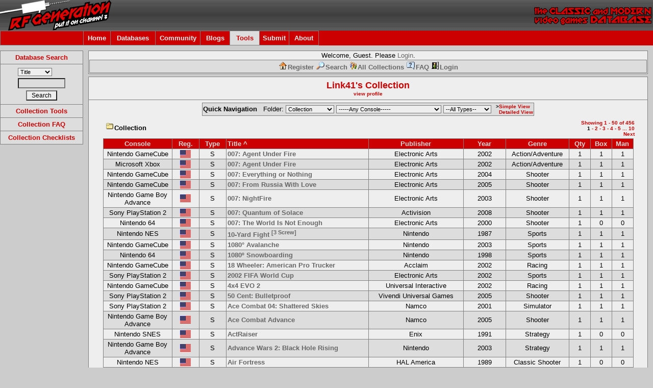

--- FILE ---
content_type: text/html
request_url: http://www.rfgeneration.com/cgi-bin/collection.pl?name=Link41&folder=Collection
body_size: 55975
content:


		<!DOCTYPE html PUBLIC "-//W3C//DTD XHTML 1.0 Transitional//EN" "http:/    /test.w3.org/TR/xhtml1/DTD/xhtml1-transitional.dtd">
		<html xmlns="http://www.w3.org/1999/xhtml">
		<head>
		<meta http-equiv="Content-Type" content="text/html; charset=iso-8859-1" />
		<title>RF Generation: Link41's Collection</title>
		<link rel="stylesheet" type="text/css" href="/forum/Themes/RFGeneration/style.css" />
		
		<script type="text/javascript">
		<!--
		function errorMsg()
		{
		  alert("Netscape 6 or Mozilla is needed to install a sherlock plugin");
		}
		function addEngine(name,ext,cat)
		{
 		 if ((typeof window.sidebar == "object") && (typeof
 		 window.sidebar.addSearchEngine == "function"))
 		 {
  		  //cat="Web";
   		  //cat=prompt("In what category should this engine be installed?","Web")
   		 window.sidebar.addSearchEngine(
    		  "/downloads/plugins/"+name+".src",
      		"/downloads/plugins/"+name+"."+ext,
      		name,
      		cat );
  		}
  		else
  		{
   		 errorMsg();
  		}
		}
		//-->
		</script>

		<script type="text/javascript">
		  var _gaq = _gaq || [];
		  _gaq.push(['_setAccount', 'UA-2565756-1']);
		  _gaq.push(['_trackPageview']);

		  (function() {
			var ga = document.createElement('script'); ga.type = 'text/javascript'; ga.async = true;
			ga.src = ('https:' == document.location.protocol ? 'https://ssl' : 'http://www') + '.google-analytics.com/ga.js';
			var s = document.getElementsByTagName('script')[0]; s.parentNode.insertBefore(ga, s);
		  })();
		</script>

		<script language="JavaScript" type="text/javascript" src="/nav_features.js"></script>
		<script language="JavaScript" type="text/javascript" src="/nav.js"></script>
		<script language="JavaScript" type="text/javascript" src="//ajax.googleapis.com/ajax/libs/jquery/1.9.1/jquery.min.js"></script>
		<script language="JavaScript" type="text/javascript" src="/PHP/js/typeahead.min.js"></script>

		</head>
	<body class="bodybg" onload="onloadFunctions();">
	  <table border="0" cellspacing="0" cellpadding="0" width="100%">
	    <tr> 
	      <td  colspan="4" class="topbg"><a href="/">
	      <img border="0" src="/left.gif" align="left" alt="RF Generation.  The Classic and Modern Video Games Database." height="60" /></a><img border="0" src="/right.gif" align="right" alt="RF Generation.  The Classic and Modern Video Games Database." height="60" />
	       </td>
	    </tr>
	    <tr>
	    <td height="25" colspan="4" class="titlebg" align="left">
	    		<table border="0" cellpadding="1" cellspacing="1" class="bordercolor">
			<tr>
			<td height="25" class="titlebg" width="160"></td>			
			<td height="25" width="50" id="menuoption0" class="titlebg" align="center" onmouseover="toggle_nav_colors('menuoption0')" onmouseout="toggle_nav_colors('menuoption0')">
			<a href="/">Home</a>
			</td>
			<td height="25" width="85" id="menuoption1" class="titlebg" align="center" onmouseover="toggle_nav_colors('menuoption1')" onmouseout="toggle_nav_colors('menuoption1')">
			<a href="/cgi-bin/search.pl" onmouseover="toggle_nav_colors('menuoption1');dropdownmenu(this, event, menu1, '150px')" onmouseout="delayhidemenu()">Databases</a>
			</td>
			<!-- Disabling the Features tab until updated and utilized again -->
			<!--
			<td height="25" width="70" id="menuoption2" class="titlebg" align="center" onmouseover="toggle_nav_colors('menuoption2')" onmouseout="toggle_nav_colors('menuoption2')">
			<a href="/PHP/features.php" onmouseover="toggle_nav_colors('menuoption2');dropdownmenu(this, event, menu2, '150px')" onmouseout="delayhidemenu()">Features</a>
			</td>
			-->
			<td height="25" width="85" id="menuoption3" class="titlebg" align="center" onmouseover="toggle_nav_colors('menuoption3')" onmouseout="toggle_nav_colors('menuoption3')">
			<a href="/forum/index.php" onmouseover="toggle_nav_colors('menuoption3');dropdownmenu(this, event, menu3, '150px')" onmouseout="delayhidemenu()">Community</a>
			</td>
			<td height="25" width="55" id="menuoption99" class="titlebg" align="center" onmouseover="toggle_nav_colors('menuoption99')" onmouseout="toggle_nav_colors('menuoption99')">
				<a href="/blogs/index.php" onmouseover="toggle_nav_colors('menuoption99');dropdownmenu(this, event, menu99, '150px')" onmouseout="delayhidemenu()">Blogs</a>
			</td>
			<td height="25" width="55" id="menuoption4" class="titlebg" align="center" onmouseover="toggle_nav_colors('menuoption4')" onmouseout="toggle_nav_colors('menuoption4')">
				<a href="/cgi-bin/collection.pl" onmouseover="toggle_nav_colors('menuoption4');dropdownmenu(this, event, menu4, '150px')" onmouseout="delayhidemenu()">Tools</a>
			</td>
			<td height="25" width="55" id="menuoption5" class="titlebg" align="center" onmouseover="toggle_nav_colors('menuoption5')" onmouseout="toggle_nav_colors('menuoption5')">
				<a href="/PHP/submitinfo.php" onmouseover="toggle_nav_colors('menuoption5');dropdownmenu(this, event, menu5, '150px')" onmouseout="delayhidemenu()">Submit</a>
			</td>
			<td height="25" width="55" id="menuoption6" class="titlebg" align="center" onmouseover="toggle_nav_colors('menuoption6')" onmouseout="toggle_nav_colors('menuoption6')">
				<a href="/PHP/about.php" onmouseover="toggle_nav_colors('menuoption6');dropdownmenu(this, event, menu6, '150px')" onmouseout="delayhidemenu()">About</a>
			</td>
			</tr>
			</table>
			<script language="javascript">
			initMenuLink('menuoption0');
			initMenuLink('menuoption1');
			<!-- Disabling the Features tab until updated and utilized again -->
			<!--
			initMenuLink('menuoption2');
			-->
			initMenuLink('menuoption3');
			initMenuLink('menuoption4');
			initMenuLink('menuoption5');
			initMenuLink('menuoption6');
			initMenuLink('menuoption99');
			</script>
		</td>
    	</tr>	
	<tr>
		<td width="163" rowspan="2" align="center" valign="top" class="bodybg">
		<table width="100%" cellspacing="0" cellpadding="0">
		<tr><td height="10"></td></tr>
		</table>		
		<table width="100%" cellspacing="1" cellpadding="5" class="bordercolor">		
		<tr>			
			<td id="menuoption8" class="navbg" align="center" onmouseover="toggle_nav_colors('menuoption8')" onmouseout="toggle_nav_colors('menuoption8')">
				<a href="/cgi-bin/search.pl" title="Advanced Search">Database Search</a>
			</td>
		</tr>
  		<tr> 
  			<td align="center" class="windowbg3">
			<script type="text/javascript" language="javascript">
			function formReset(){
			document.forms[0].title.value="";
			document.forms[0].consolename.value="";
			document.forms[0].genrename.value="";
			document.forms[0].year.value="";
			document.forms[0].company.value="";
			document.forms[0].ID.value="";
			}
			function changeFields(){
			formReset();
			var field = document.forms.quicksearch.inputtype.options[document.forms.quicksearch.inputtype.selectedIndex].value;
			eval("document.forms.quicksearch."+field+".value=document.forms.quicksearch.query.value");
			}
			</script>
			<script language="JavaScript" type="text/javascript" src="/PHP/js/typeahead-quicksearch.js"></script>
			<form name="quicksearch" action="/cgi-bin/search.pl" method="post" onsubmit="changeFields();">
 			<table cellpadding="2" cellspacing="0" border="0"><tr><td>
			<input type="hidden" name="title" value="" />
			<input type="hidden" name="consolename" value="" />
			<input type="hidden" name="genrename" value="" />
			<input type="hidden" name="year" value="" />
			<input type="hidden" name="company" value="" />
			<input type="hidden" name="ID" value="" />
			<input type="hidden" name="search" value="true" />
			<select name="inputtype" size="1">
			<option value="title" selected="selected">Title</option>
			<option value="consolename">Console</option>
			<option value="genrename">Genre</option>
			<option value="year">Year</option>
			<option value="company">Publisher</option>
			<option value="ID">RFG ID#</option>
			</select>
			</td>
		</tr>
		<tr>
			<td align="center" class="windowbg3"><input type="text" name="query" size="11" maxlength="50" /></td></tr>
		<tr>
		<td align="center" class="windowbg3"><input type="submit" value=" Search " /></td></tr></table></form></td></tr>
		<tr>			
			<td id="navoption0" class="navbg" align="center" onmouseover="toggle_nav_colors('navoption0')" onmouseout="toggle_nav_colors('navoption0')">
				<a href="/cgi-bin/collection.pl">Collection Tools</a>
			</td>
		</tr>	
		<tr>			
			<td id="navoption1" class="navbg" align="center" onmouseover="toggle_nav_colors('navoption1')" onmouseout="toggle_nav_colors('navoption1')">
				<a href="/cgi-bin/collection.pl?action=FAQ">Collection FAQ</a>
			</td>
		</tr>	
		<tr>			
			<td id="navoption2" class="navbg" align="center" onmouseover="toggle_nav_colors('navoption2')" onmouseout="toggle_nav_colors('navoption2')">
				<a href="/PHP/checklists.php">Collection Checklists</a>
			</td>
		</tr>	
		</table>

    </td>
    <td height="10"></td></tr>
    <tr>
    <td width="10"></td>
    <td align="left" valign="top">

		<table width="100%" cellpadding="0" cellspacing="1" class="bordercolor">

<style type="text/css">
<!--

a.table:link {color: #DCDCDC; text-decoration: none; }
a.table:visited {color: #DCDCDC; text-decoration: none; }
a.table:hover {color: #EEEEEE; text-decoration: overline underline; }

-->
</style>
<script language="javascript">

function gotopage(result){
if ('' == 'addnew'){
	document.forms.next.addaction.selectedIndex=0;
}
if ('' == 'editpage'){
	document.forms.next.editaction.selectedIndex=0;
}
document.forms.next.firstresult.value=result;
document.forms.next.printpage.value="";
document.forms.next.showall.value="";
document.forms.next.submit();
}

function showall(){
if ('' == 'addnew'){
	document.forms.next.addaction.selectedIndex=0;
}
if ('' == 'editpage'){
	document.forms.next.editaction.selectedIndex=0;
}
document.forms.next.firstresult.value=1;
document.forms.next.printpage.value="";
document.forms.next.showall.value="yes";
document.forms.next.submit();
}

function printpage(value){
document.forms.next.printpage.value=value;
document.forms.next.firstresult.value="1";
document.forms.next.submit();
}

function changesort(button){
if ('' == 'addnew'){
	document.forms.next.addaction.selectedIndex=0;
}
if ('' == 'editpage'){
	document.forms.next.editaction.selectedIndex=0;
}
    if (button == "TITLE") {
	if ("^" == "^")
	    document.forms.next.sortdirection.value="v";
	else 
	    document.forms.next.sortdirection.value="^";
    } else {
	document.forms.next.sortdirection.value="^";
	document.forms.next.sortby.value=button;
	if ((button == "YEAR")||(button == "QUANTITY")||(button == "BOXES")||(button == "MANUALS")||(button == "IMG_SCREENSHOT")||(button == "IMG_SCAN"))
	    document.forms.next.comparison.value="numerical";
	else
	    document.forms.next.comparison.value="alphabetical";
    }
    document.forms.next.firstresult.value="1";
    document.forms.next.submit();
}

</script>

<style type="text/css">
a.title:link        { font-weight: normal; text-decoration: none; color: #606060; font-family: Veranda, Arial, sans-serif ; }
a.title:visited     {color: #606060; text-decoration: none; }
a.title:hover	    {color: #CC0000; text-decoration: overline underline; }
</style>

<tr><td width="98%" class="windowbg2">

<table width="100%" cellspacing="1" cellpadding="0" border="0" align="CENTER">
  <tr> 
    <td width="100%"> 
      <table width="100%" cellspacing="0" cellpadding="0">
        <tr> 
          <td> 
            <table border="0" width="100%" cellpadding="0" cellspacing="0">
              <tr> 
                <td align="center" class="windowbg2">
		Welcome, Guest.  Please <a href="/forum/index.php?action=login">Login</a>.<BR />
               
                </td>
              </tr>
            </table>
          </td>
        </tr>
      </table>
    </td>
  </tr>
  <tr> 
    <td align="center"> 
      <table width="100%" cellspacing="0" cellpadding="0" align="center">
        <tr> 
          <td width="100%" align="center"> 
            <table width="100%" cellpadding="3" cellspacing="1" class="bordercolor" align="center">
              <tr> 
                <td valign="middle" class="windowbg" align="center">
<a href="/forum/index.php?action=register"><img src="https://www.rfgeneration.com/YaBBImages/home.gif" alt="My Collection" border="0"><b>Register</b></a>
<a href='/cgi-bin/collection.pl?name=Link41&folder=Collection&action=search'><img src='https://www.rfgeneration.com/YaBBImages/search.gif' alt='Search' border='0'><b>Search</b></a> <a href="/cgi-bin/collection.pl?action=viewall"><img src="https://www.rfgeneration.com/YaBBImages/guest.gif" alt="All Collections" border="0"><b>All Collections</b></a>
<a href="/cgi-bin/collection.pl?name=Link41&folder=Collection&action=FAQ"><img src="https://www.rfgeneration.com/YaBBImages/help.gif" alt="FAQ" border="0"><b>FAQ</b></a>
		<a href="/forum/index.php?action=login"><img src="https://www.rfgeneration.com/YaBBImages/logout.gif" alt="Login" border="0"><b>Login</b></a>
		</td>
              </tr>
            </table>
          </td>
        </tr>
      </table>
    </td>
  </tr>
</table>
</td></tr>
</table>
<table border="0" cellspacing="0" cellpadding="0"><tr style="height: 5px"><td></td></tr></table>
<table width="100%" cellpadding="0" cellspacing="1" class="bordercolor">
<tr><td width="100%" class="windowbg2" align="center">
<table border="0" cellspacing="0" cellpadding="3" width="100%">
  <tr><td align="center">
    <table border="0" cellspacing="0" cellpadding="3"><tr><td align="center" class="navbg2">
<div class="largetext"><a href='/forum/index.php?action=profile;u=2267'>Link41</a>'s Collection</div><div class="smalltext"><a href="/cgi-bin/collection.pl?action=profile&name=Link41&folder=Collection">view profile</a></div>
   </td></tr></table>
 </td></tr>
</table>
</td></tr>

<tr><td class="windowbg2" width="100%">
<table border="0" cellpadding="5" cellspacing="0" width="100%">
<tr> 
    <td align="center" width="100%"> 
      <table width="100%" cellspacing="0" cellpadding="0" align="center">
        <tr> 
          <td width="100%" align="center"> 
<table cellpadding="1" cellspacing="1" class="bordercolor" align="center" style="margin-top:0px;">
              <tr> 
                <td valign="middle" align="center" class="windowbg">
		  <form name="search" action="/cgi-bin/collection.pl" method="GET" style="margin-bottom:0px;">
		  <input type='hidden' name='name' value='Link41'>
		  <input type='hidden' name='action' value=''>
		  <input type='hidden' name='results' value=''>
		  <input type='hidden' name='findimages' value=''>
		  <table cellpadding="0" cellspacing="0"><tr><td>
                    <B>Quick Navigation</B>&nbsp;&nbsp;
Folder:

<select name='folder' size='1' onchange='document.forms.search.submit();'>
<option value="Collection" selected>Collection
<option value="For Sale/Trade">For Sale/Trade
</select>
	<select name="console" size="1" onchange='document.forms.search.submit();'>
<option selected value="" selected>-----Any Console-----
<option value="|075|">Microsoft Xbox (7)
<option value="|064|">Nintendo 64 (49)
<option value="|00G|">Nintendo Game & Watch (2)
<option value="|037|">Nintendo Game Boy (19)
<option value="|074|">Nintendo Game Boy Advance (69)
<option value="|069|">Nintendo Game Boy Color (23)
<option value="|076|">Nintendo GameCube (134)
<option value="|027|">Nintendo NES / Famicom (43)
<option value="|044|">Nintendo SNES / Super Famicom (30)
<option value="|061|">Sony PlayStation (19)
<option value="|072|">Sony PlayStation 2 (61)
            </select>
		<select name="type" size="1" onchange='document.forms.search.submit();'>
<option value="">--All Types--
<option value="S">Software (456)
</select>
            </select>
	    </td>
  <td class="navbg">
    <table cellpadding="0" cellspacing="0">
     <tr>
      <td class="smalltext" style="width:15px;" align="right"><b>></b></td>
      <td class="smalltext" align="left"><a href="javascript:document.forms.next.firstresult.value='1';document.forms.next.results.value='simple';document.forms.next.submit();">Simple View</a></td>
     </tr>
     <tr>
      <td class="smalltext" style="width:15px;" align="right">&nbsp;</td>
      <td class="smalltext" align="left"><a href="javascript:document.forms.next.firstresult.value='1';document.forms.next.results.value='complex';document.forms.next.submit();">Detailed View</a></td>
     </tr>
    </table>
  </td>
		     </tr>
		   </table>
		  </form>
		</td>
              </tr>
            </table>
          </td>
        </tr>
      </table>
    </td>
  </tr>
</table>

<table width='98%' border='0' cellpadding='1' cellspacing='2'><tr><td width='66%' align="center">
<table width='94%'><tr><td align="left"><img src='/YaBBImages/thread.gif'><b>Collection</b></td></tr><tr><td align="left"></td></tr></table>
</td><td width='34%' align='right' class="navbg2"><div class="smalltext">
Showing 1 - 50 of 456<br>
<b class="windowbg2">1</b> - <a href="javascript:gotopage('51');">2</a>
 - <a href="javascript:gotopage('101');">3</a>
 - <a href="javascript:gotopage('151');">4</a>
 - <a href="javascript:gotopage('201');">5</a>
 ... <a href="javascript:gotopage('451');">10</a>
<br><a href="javascript:gotopage('51');">Next</a><br></div></td></tr></table>
<form name='next' action='/cgi-bin/collection.pl' method='POST'><input type='hidden' name='name' value='Link41'><input type='hidden' name='folder' value='Collection'><input type='hidden' name='action' value=''>
<table width=95% align=center class="bordercolor" cellspacing="1" cellpadding="2">
<tr class="titlebg">
<td width=13% align="center" class="normaltext"><a class='table' href="javascript:changesort('CONSOLE');"><b>Console</b></a></td>
<td width=5% align="center" class="normaltext"><a class='table' href="javascript:changesort('REGION');"><b>Reg.</b></a></td>
<td width=5% align="center" class="normaltext"><a class='table' href="javascript:changesort('TYPE');"><b>Type</b></a></td>
<td width=27% class="normaltext"><a class='table' href="javascript:changesort('TITLE');"><b>Title ^</b></a>
</td>
<td width=18% align="center" class="normaltext"><a class='table' href="javascript:changesort('COMPANY');"><b>Publisher</b></a>
</td>
<td width=8% align="center" class="normaltext"><a class='table' href="javascript:changesort('YEAR');"><b>Year</b></a>
</td>
<td width=12% align="center" class="normaltext"><a class='table' href="javascript:changesort('GENRE');"><b>Genre</b></a>
</td>
<td width=4% align="center" class="normaltext"><a class='table' href="javascript:changesort('QUANTITY');"><b>Qty</b></a>
</td>
<td width=4% align="center" class="normaltext"><a class='table' href="javascript:changesort('BOXES');"><b>Box</b></a>
</td>
<td width=4% align="center" class="normaltext"><a class='table' href="javascript:changesort('MANUALS');"><b>Man</b></a>
</td>
</tr>
<tr class="windowbg2">
<td width=13% align="center" class="normaltext">Nintendo GameCube</td>
<td width=5% align="center"><img src="/images/regions/U.gif" alt="U" title="U"></td>
<td width=5% align="center" class="normaltext">S</td>
<td width=27% class="normaltext"><a href='getinfo.pl?ID=U-076-S-01240-A'><b>007: Agent Under Fire</b></a>
</td>
<td width=18% align="center" class="normaltext">Electronic Arts
</td>
<td width=8% align="center" class="normaltext">2002
</td>
<td width=12% align="center" class="normaltext">Action/Adventure
</td>
<td width=4% align="center" class="normaltext">1
</td>
<td width=4% align="center" class="normaltext">1
</td>
<td width=4% align="center" class="normaltext">1
</td>
</tr>
<tr class="windowbg">
<td width=13% align="center" class="normaltext">Microsoft Xbox</td>
<td width=5% align="center"><img src="/images/regions/U.gif" alt="U" title="U"></td>
<td width=5% align="center" class="normaltext">S</td>
<td width=27% class="normaltext"><a href='getinfo.pl?ID=U-075-S-00010-A'><b>007: Agent Under Fire</b></a>
</td>
<td width=18% align="center" class="normaltext">Electronic Arts
</td>
<td width=8% align="center" class="normaltext">2002
</td>
<td width=12% align="center" class="normaltext">Action/Adventure
</td>
<td width=4% align="center" class="normaltext">1
</td>
<td width=4% align="center" class="normaltext">1
</td>
<td width=4% align="center" class="normaltext">1
</td>
</tr>
<tr class="windowbg2">
<td width=13% align="center" class="normaltext">Nintendo GameCube</td>
<td width=5% align="center"><img src="/images/regions/U.gif" alt="U" title="U"></td>
<td width=5% align="center" class="normaltext">S</td>
<td width=27% class="normaltext"><a href='getinfo.pl?ID=U-076-S-01250-A'><b>007: Everything or Nothing</b></a>
</td>
<td width=18% align="center" class="normaltext">Electronic Arts
</td>
<td width=8% align="center" class="normaltext">2004
</td>
<td width=12% align="center" class="normaltext">Shooter
</td>
<td width=4% align="center" class="normaltext">1
</td>
<td width=4% align="center" class="normaltext">1
</td>
<td width=4% align="center" class="normaltext">1
</td>
</tr>
<tr class="windowbg">
<td width=13% align="center" class="normaltext">Nintendo GameCube</td>
<td width=5% align="center"><img src="/images/regions/U.gif" alt="U" title="U"></td>
<td width=5% align="center" class="normaltext">S</td>
<td width=27% class="normaltext"><a href='getinfo.pl?ID=U-076-S-05321-A'><b>007: From Russia With Love</b></a>
</td>
<td width=18% align="center" class="normaltext">Electronic Arts
</td>
<td width=8% align="center" class="normaltext">2005
</td>
<td width=12% align="center" class="normaltext">Shooter
</td>
<td width=4% align="center" class="normaltext">1
</td>
<td width=4% align="center" class="normaltext">1
</td>
<td width=4% align="center" class="normaltext">1
</td>
</tr>
<tr class="windowbg2">
<td width=13% align="center" class="normaltext">Nintendo Game Boy Advance</td>
<td width=5% align="center"><img src="/images/regions/U.gif" alt="U" title="U"></td>
<td width=5% align="center" class="normaltext">S</td>
<td width=27% class="normaltext"><a href='getinfo.pl?ID=U-074-S-02440-A'><b>007: NightFire</b></a>
</td>
<td width=18% align="center" class="normaltext">Electronic Arts
</td>
<td width=8% align="center" class="normaltext">2003
</td>
<td width=12% align="center" class="normaltext">Shooter
</td>
<td width=4% align="center" class="normaltext">1
</td>
<td width=4% align="center" class="normaltext">1
</td>
<td width=4% align="center" class="normaltext">1
</td>
</tr>
<tr class="windowbg">
<td width=13% align="center" class="normaltext">Sony PlayStation 2</td>
<td width=5% align="center"><img src="/images/regions/U.gif" alt="U" title="U"></td>
<td width=5% align="center" class="normaltext">S</td>
<td width=27% class="normaltext"><a href='getinfo.pl?ID=U-072-S-18450-A'><b>007: Quantum of Solace </b></a>
</td>
<td width=18% align="center" class="normaltext">Activision
</td>
<td width=8% align="center" class="normaltext">2008
</td>
<td width=12% align="center" class="normaltext">Shooter
</td>
<td width=4% align="center" class="normaltext">1
</td>
<td width=4% align="center" class="normaltext">1
</td>
<td width=4% align="center" class="normaltext">1
</td>
</tr>
<tr class="windowbg2">
<td width=13% align="center" class="normaltext">Nintendo 64</td>
<td width=5% align="center"><img src="/images/regions/U.gif" alt="U" title="U"></td>
<td width=5% align="center" class="normaltext">S</td>
<td width=27% class="normaltext"><a href='getinfo.pl?ID=U-064-S-02890-A'><b>007: The World Is Not Enough</b></a>
</td>
<td width=18% align="center" class="normaltext">Electronic Arts
</td>
<td width=8% align="center" class="normaltext">2000
</td>
<td width=12% align="center" class="normaltext">Shooter
</td>
<td width=4% align="center" class="normaltext">1
</td>
<td width=4% align="center" class="normaltext">0
</td>
<td width=4% align="center" class="normaltext">0
</td>
</tr>
<tr class="windowbg">
<td width=13% align="center" class="normaltext">Nintendo NES</td>
<td width=5% align="center"><img src="/images/regions/U.gif" alt="U" title="U"></td>
<td width=5% align="center" class="normaltext">S</td>
<td width=27% class="normaltext"><a href='getinfo.pl?ID=U-027-S-00010-B'><b>10-Yard Fight <sup>[3 Screw]</sup></b></a>
</td>
<td width=18% align="center" class="normaltext">Nintendo
</td>
<td width=8% align="center" class="normaltext">1987
</td>
<td width=12% align="center" class="normaltext">Sports
</td>
<td width=4% align="center" class="normaltext">1
</td>
<td width=4% align="center" class="normaltext">1
</td>
<td width=4% align="center" class="normaltext">1
</td>
</tr>
<tr class="windowbg2">
<td width=13% align="center" class="normaltext">Nintendo GameCube</td>
<td width=5% align="center"><img src="/images/regions/U.gif" alt="U" title="U"></td>
<td width=5% align="center" class="normaltext">S</td>
<td width=27% class="normaltext"><a href='getinfo.pl?ID=U-076-S-00010-A'><b>1080° Avalanche</b></a>
</td>
<td width=18% align="center" class="normaltext">Nintendo
</td>
<td width=8% align="center" class="normaltext">2003
</td>
<td width=12% align="center" class="normaltext">Sports
</td>
<td width=4% align="center" class="normaltext">1
</td>
<td width=4% align="center" class="normaltext">1
</td>
<td width=4% align="center" class="normaltext">1
</td>
</tr>
<tr class="windowbg">
<td width=13% align="center" class="normaltext">Nintendo 64</td>
<td width=5% align="center"><img src="/images/regions/U.gif" alt="U" title="U"></td>
<td width=5% align="center" class="normaltext">S</td>
<td width=27% class="normaltext"><a href='getinfo.pl?ID=U-064-S-00010-A'><b>1080º Snowboarding</b></a>
</td>
<td width=18% align="center" class="normaltext">Nintendo
</td>
<td width=8% align="center" class="normaltext">1998
</td>
<td width=12% align="center" class="normaltext">Sports
</td>
<td width=4% align="center" class="normaltext">1
</td>
<td width=4% align="center" class="normaltext">1
</td>
<td width=4% align="center" class="normaltext">1
</td>
</tr>
<tr class="windowbg2">
<td width=13% align="center" class="normaltext">Nintendo GameCube</td>
<td width=5% align="center"><img src="/images/regions/U.gif" alt="U" title="U"></td>
<td width=5% align="center" class="normaltext">S</td>
<td width=27% class="normaltext"><a href='getinfo.pl?ID=U-076-S-00020-A'><b>18 Wheeler: American Pro Trucker</b></a>
</td>
<td width=18% align="center" class="normaltext">Acclaim
</td>
<td width=8% align="center" class="normaltext">2002
</td>
<td width=12% align="center" class="normaltext">Racing
</td>
<td width=4% align="center" class="normaltext">1
</td>
<td width=4% align="center" class="normaltext">1
</td>
<td width=4% align="center" class="normaltext">1
</td>
</tr>
<tr class="windowbg">
<td width=13% align="center" class="normaltext">Sony PlayStation 2</td>
<td width=5% align="center"><img src="/images/regions/U.gif" alt="U" title="U"></td>
<td width=5% align="center" class="normaltext">S</td>
<td width=27% class="normaltext"><a href='getinfo.pl?ID=U-072-S-18320-A'><b>2002 FIFA World Cup</b></a>
</td>
<td width=18% align="center" class="normaltext">Electronic Arts
</td>
<td width=8% align="center" class="normaltext">2002
</td>
<td width=12% align="center" class="normaltext">Sports
</td>
<td width=4% align="center" class="normaltext">1
</td>
<td width=4% align="center" class="normaltext">1
</td>
<td width=4% align="center" class="normaltext">1
</td>
</tr>
<tr class="windowbg2">
<td width=13% align="center" class="normaltext">Nintendo GameCube</td>
<td width=5% align="center"><img src="/images/regions/U.gif" alt="U" title="U"></td>
<td width=5% align="center" class="normaltext">S</td>
<td width=27% class="normaltext"><a href='getinfo.pl?ID=U-076-S-00030-A'><b>4x4 EVO 2</b></a>
</td>
<td width=18% align="center" class="normaltext">Universal Interactive
</td>
<td width=8% align="center" class="normaltext">2002
</td>
<td width=12% align="center" class="normaltext">Racing
</td>
<td width=4% align="center" class="normaltext">1
</td>
<td width=4% align="center" class="normaltext">1
</td>
<td width=4% align="center" class="normaltext">1
</td>
</tr>
<tr class="windowbg">
<td width=13% align="center" class="normaltext">Sony PlayStation 2</td>
<td width=5% align="center"><img src="/images/regions/U.gif" alt="U" title="U"></td>
<td width=5% align="center" class="normaltext">S</td>
<td width=27% class="normaltext"><a href='getinfo.pl?ID=U-072-S-11430-A'><b>50 Cent: Bulletproof</b></a>
</td>
<td width=18% align="center" class="normaltext">Vivendi Universal Games
</td>
<td width=8% align="center" class="normaltext">2005
</td>
<td width=12% align="center" class="normaltext">Shooter
</td>
<td width=4% align="center" class="normaltext">1
</td>
<td width=4% align="center" class="normaltext">1
</td>
<td width=4% align="center" class="normaltext">1
</td>
</tr>
<tr class="windowbg2">
<td width=13% align="center" class="normaltext">Sony PlayStation 2</td>
<td width=5% align="center"><img src="/images/regions/U.gif" alt="U" title="U"></td>
<td width=5% align="center" class="normaltext">S</td>
<td width=27% class="normaltext"><a href='getinfo.pl?ID=U-072-S-00020-A'><b>Ace Combat 04: Shattered Skies</b></a>
</td>
<td width=18% align="center" class="normaltext">Namco
</td>
<td width=8% align="center" class="normaltext">2001
</td>
<td width=12% align="center" class="normaltext">Simulator
</td>
<td width=4% align="center" class="normaltext">1
</td>
<td width=4% align="center" class="normaltext">1
</td>
<td width=4% align="center" class="normaltext">1
</td>
</tr>
<tr class="windowbg">
<td width=13% align="center" class="normaltext">Nintendo Game Boy Advance</td>
<td width=5% align="center"><img src="/images/regions/U.gif" alt="U" title="U"></td>
<td width=5% align="center" class="normaltext">S</td>
<td width=27% class="normaltext"><a href='getinfo.pl?ID=U-074-S-07860-A'><b>Ace Combat Advance</b></a>
</td>
<td width=18% align="center" class="normaltext">Namco
</td>
<td width=8% align="center" class="normaltext">2005
</td>
<td width=12% align="center" class="normaltext">Shooter
</td>
<td width=4% align="center" class="normaltext">1
</td>
<td width=4% align="center" class="normaltext">1
</td>
<td width=4% align="center" class="normaltext">1
</td>
</tr>
<tr class="windowbg2">
<td width=13% align="center" class="normaltext">Nintendo SNES</td>
<td width=5% align="center"><img src="/images/regions/U.gif" alt="U" title="U"></td>
<td width=5% align="center" class="normaltext">S</td>
<td width=27% class="normaltext"><a href='getinfo.pl?ID=U-044-S-00070-A'><b>ActRaiser</b></a>
</td>
<td width=18% align="center" class="normaltext">Enix
</td>
<td width=8% align="center" class="normaltext">1991
</td>
<td width=12% align="center" class="normaltext">Strategy
</td>
<td width=4% align="center" class="normaltext">1
</td>
<td width=4% align="center" class="normaltext">0
</td>
<td width=4% align="center" class="normaltext">0
</td>
</tr>
<tr class="windowbg">
<td width=13% align="center" class="normaltext">Nintendo Game Boy Advance</td>
<td width=5% align="center"><img src="/images/regions/U.gif" alt="U" title="U"></td>
<td width=5% align="center" class="normaltext">S</td>
<td width=27% class="normaltext"><a href='getinfo.pl?ID=U-074-S-00040-A'><b>Advance Wars 2: Black Hole Rising</b></a>
</td>
<td width=18% align="center" class="normaltext">Nintendo
</td>
<td width=8% align="center" class="normaltext">2003
</td>
<td width=12% align="center" class="normaltext">Strategy
</td>
<td width=4% align="center" class="normaltext">1
</td>
<td width=4% align="center" class="normaltext">1
</td>
<td width=4% align="center" class="normaltext">1
</td>
</tr>
<tr class="windowbg2">
<td width=13% align="center" class="normaltext">Nintendo NES</td>
<td width=5% align="center"><img src="/images/regions/U.gif" alt="U" title="U"></td>
<td width=5% align="center" class="normaltext">S</td>
<td width=27% class="normaltext"><a href='getinfo.pl?ID=U-027-S-00260-A'><b>Air Fortress</b></a>
</td>
<td width=18% align="center" class="normaltext">HAL America
</td>
<td width=8% align="center" class="normaltext">1989
</td>
<td width=12% align="center" class="normaltext">Classic Shooter
</td>
<td width=4% align="center" class="normaltext">1
</td>
<td width=4% align="center" class="normaltext">0
</td>
<td width=4% align="center" class="normaltext">0
</td>
</tr>
<tr class="windowbg">
<td width=13% align="center" class="normaltext">Nintendo 64</td>
<td width=5% align="center"><img src="/images/regions/U.gif" alt="U" title="U"></td>
<td width=5% align="center" class="normaltext">S</td>
<td width=27% class="normaltext"><a href='getinfo.pl?ID=U-064-S-00070-A'><b>All-Star Baseball 99</b></a>
</td>
<td width=18% align="center" class="normaltext">Acclaim
</td>
<td width=8% align="center" class="normaltext">1998
</td>
<td width=12% align="center" class="normaltext">Sports
</td>
<td width=4% align="center" class="normaltext">1
</td>
<td width=4% align="center" class="normaltext">1
</td>
<td width=4% align="center" class="normaltext">1
</td>
</tr>
<tr class="windowbg2">
<td width=13% align="center" class="normaltext">Nintendo Game Boy Color</td>
<td width=5% align="center"><img src="/images/regions/U.gif" alt="U" title="U"></td>
<td width=5% align="center" class="normaltext">S</td>
<td width=27% class="normaltext"><a href='getinfo.pl?ID=U-069-S-00150-A'><b>Alone in the Dark: The New Nightmare</b></a>
</td>
<td width=18% align="center" class="normaltext">Infogrames
</td>
<td width=8% align="center" class="normaltext">2001
</td>
<td width=12% align="center" class="normaltext">Action/Adventure
</td>
<td width=4% align="center" class="normaltext">1
</td>
<td width=4% align="center" class="normaltext">0
</td>
<td width=4% align="center" class="normaltext">0
</td>
</tr>
<tr class="windowbg">
<td width=13% align="center" class="normaltext">Nintendo GameCube</td>
<td width=5% align="center"><img src="/images/regions/U.gif" alt="U" title="U"></td>
<td width=5% align="center" class="normaltext">S</td>
<td width=27% class="normaltext"><a href='getinfo.pl?ID=U-076-S-05420-A'><b>American Chopper 2: Full Throttle</b></a>
</td>
<td width=18% align="center" class="normaltext">Activision
</td>
<td width=8% align="center" class="normaltext">2005
</td>
<td width=12% align="center" class="normaltext">Racing
</td>
<td width=4% align="center" class="normaltext">1
</td>
<td width=4% align="center" class="normaltext">1
</td>
<td width=4% align="center" class="normaltext">1
</td>
</tr>
<tr class="windowbg2">
<td width=13% align="center" class="normaltext">Nintendo GameCube</td>
<td width=5% align="center"><img src="/images/regions/U.gif" alt="U" title="U"></td>
<td width=5% align="center" class="normaltext">S</td>
<td width=27% class="normaltext"><a href='getinfo.pl?ID=U-076-S-00081-A'><b>Animal Crossing</b></a>
</td>
<td width=18% align="center" class="normaltext">Nintendo
</td>
<td width=8% align="center" class="normaltext">2002
</td>
<td width=12% align="center" class="normaltext">Simulator
</td>
<td width=4% align="center" class="normaltext">1
</td>
<td width=4% align="center" class="normaltext">1
</td>
<td width=4% align="center" class="normaltext">1
</td>
</tr>
<tr class="windowbg">
<td width=13% align="center" class="normaltext">Nintendo NES</td>
<td width=5% align="center"><img src="/images/regions/U.gif" alt="U" title="U"></td>
<td width=5% align="center" class="normaltext">S</td>
<td width=27% class="normaltext"><a href='getinfo.pl?ID=U-027-S-00360-A'><b>Anticipation <sup>[Round Seal Box - No Seal Cart]</sup></b></a>
</td>
<td width=18% align="center" class="normaltext">Nintendo
</td>
<td width=8% align="center" class="normaltext">1988
</td>
<td width=12% align="center" class="normaltext">Game Simulator
</td>
<td width=4% align="center" class="normaltext">1
</td>
<td width=4% align="center" class="normaltext">1
</td>
<td width=4% align="center" class="normaltext">1
</td>
</tr>
<tr class="windowbg2">
<td width=13% align="center" class="normaltext">Sony PlayStation 2</td>
<td width=5% align="center"><img src="/images/regions/U.gif" alt="U" title="U"></td>
<td width=5% align="center" class="normaltext">S</td>
<td width=27% class="normaltext"><a href='getinfo.pl?ID=U-072-S-13850-B'><b>Ar tonelico: Melody of Elemia</b></a>
</td>
<td width=18% align="center" class="normaltext">NIS America
</td>
<td width=8% align="center" class="normaltext">2007
</td>
<td width=12% align="center" class="normaltext">RPG
</td>
<td width=4% align="center" class="normaltext">1
</td>
<td width=4% align="center" class="normaltext">1
</td>
<td width=4% align="center" class="normaltext">1
</td>
</tr>
<tr class="windowbg">
<td width=13% align="center" class="normaltext">Nintendo 64</td>
<td width=5% align="center"><img src="/images/regions/U.gif" alt="U" title="U"></td>
<td width=5% align="center" class="normaltext">S</td>
<td width=27% class="normaltext"><a href='getinfo.pl?ID=U-064-S-00130-A'><b>Army Men: Sarge's Heroes 2</b></a>
</td>
<td width=18% align="center" class="normaltext">3DO
</td>
<td width=8% align="center" class="normaltext">2000
</td>
<td width=12% align="center" class="normaltext">Shooter
</td>
<td width=4% align="center" class="normaltext">1
</td>
<td width=4% align="center" class="normaltext">0
</td>
<td width=4% align="center" class="normaltext">0
</td>
</tr>
<tr class="windowbg2">
<td width=13% align="center" class="normaltext">Nintendo GameCube</td>
<td width=5% align="center"><img src="/images/regions/U.gif" alt="U" title="U"></td>
<td width=5% align="center" class="normaltext">S</td>
<td width=27% class="normaltext"><a href='getinfo.pl?ID=U-076-S-03470-A'><b>Army Men: Sarge's War</b></a>
</td>
<td width=18% align="center" class="normaltext">Global Star Software
</td>
<td width=8% align="center" class="normaltext">2004
</td>
<td width=12% align="center" class="normaltext">Shooter
</td>
<td width=4% align="center" class="normaltext">1
</td>
<td width=4% align="center" class="normaltext">1
</td>
<td width=4% align="center" class="normaltext">1
</td>
</tr>
<tr class="windowbg">
<td width=13% align="center" class="normaltext">Sony PlayStation 2</td>
<td width=5% align="center"><img src="/images/regions/U.gif" alt="U" title="U"></td>
<td width=5% align="center" class="normaltext">S</td>
<td width=27% class="normaltext"><a href='getinfo.pl?ID=U-072-S-00140-A'><b>ATV Offroad Fury</b></a>
</td>
<td width=18% align="center" class="normaltext">Sony Computer Entertainment America
</td>
<td width=8% align="center" class="normaltext">2001
</td>
<td width=12% align="center" class="normaltext">Racing
</td>
<td width=4% align="center" class="normaltext">1
</td>
<td width=4% align="center" class="normaltext">1
</td>
<td width=4% align="center" class="normaltext">1
</td>
</tr>
<tr class="windowbg2">
<td width=13% align="center" class="normaltext">Nintendo Game Boy Color</td>
<td width=5% align="center"><img src="/images/regions/U.gif" alt="U" title="U"></td>
<td width=5% align="center" class="normaltext">S</td>
<td width=27% class="normaltext"><a href='getinfo.pl?ID=U-069-S-00310-A'><b>Austin Powers: Oh Behave!</b></a>
</td>
<td width=18% align="center" class="normaltext">Rockstar Games
</td>
<td width=8% align="center" class="normaltext">2000
</td>
<td width=12% align="center" class="normaltext">Compilation
</td>
<td width=4% align="center" class="normaltext">1
</td>
<td width=4% align="center" class="normaltext">1
</td>
<td width=4% align="center" class="normaltext">1
</td>
</tr>
<tr class="windowbg">
<td width=13% align="center" class="normaltext">Nintendo GameCube</td>
<td width=5% align="center"><img src="/images/regions/U.gif" alt="U" title="U"></td>
<td width=5% align="center" class="normaltext">S</td>
<td width=27% class="normaltext"><a href='getinfo.pl?ID=U-076-S-05020-A'><b>Avatar: The Last Airbender</b></a>
</td>
<td width=18% align="center" class="normaltext">THQ
</td>
<td width=8% align="center" class="normaltext">2006
</td>
<td width=12% align="center" class="normaltext">Action/Adventure
</td>
<td width=4% align="center" class="normaltext">1
</td>
<td width=4% align="center" class="normaltext">1
</td>
<td width=4% align="center" class="normaltext">1
</td>
</tr>
<tr class="windowbg2">
<td width=13% align="center" class="normaltext">Nintendo Game Boy Advance</td>
<td width=5% align="center"><img src="/images/regions/U.gif" alt="U" title="U"></td>
<td width=5% align="center" class="normaltext">S</td>
<td width=27% class="normaltext"><a href='getinfo.pl?ID=U-074-S-08000-A'><b>Backyard Sports Basketball 2007</b></a>
</td>
<td width=18% align="center" class="normaltext">Atari
</td>
<td width=8% align="center" class="normaltext">2006
</td>
<td width=12% align="center" class="normaltext">Sports
</td>
<td width=4% align="center" class="normaltext">1
</td>
<td width=4% align="center" class="normaltext">1
</td>
<td width=4% align="center" class="normaltext">1
</td>
</tr>
<tr class="windowbg">
<td width=13% align="center" class="normaltext">Nintendo Game Boy Advance</td>
<td width=5% align="center"><img src="/images/regions/U.gif" alt="U" title="U"></td>
<td width=5% align="center" class="normaltext">S</td>
<td width=27% class="normaltext"><a href='getinfo.pl?ID=U-074-S-07720-A'><b>Backyard Sports Football 2007</b></a>
</td>
<td width=18% align="center" class="normaltext">Atari
</td>
<td width=8% align="center" class="normaltext">2006
</td>
<td width=12% align="center" class="normaltext">Sports
</td>
<td width=4% align="center" class="normaltext">1
</td>
<td width=4% align="center" class="normaltext">1
</td>
<td width=4% align="center" class="normaltext">1
</td>
</tr>
<tr class="windowbg2">
<td width=13% align="center" class="normaltext">Sony PlayStation 2</td>
<td width=5% align="center"><img src="/images/regions/U.gif" alt="U" title="U"></td>
<td width=5% align="center" class="normaltext">S</td>
<td width=27% class="normaltext"><a href='getinfo.pl?ID=U-072-S-19940-A'><b>Band Hero</b></a>
</td>
<td width=18% align="center" class="normaltext">Activision 
</td>
<td width=8% align="center" class="normaltext">2009
</td>
<td width=12% align="center" class="normaltext">Music/Rhythm
</td>
<td width=4% align="center" class="normaltext">1
</td>
<td width=4% align="center" class="normaltext">1
</td>
<td width=4% align="center" class="normaltext">1
</td>
</tr>
<tr class="windowbg">
<td width=13% align="center" class="normaltext">Nintendo 64</td>
<td width=5% align="center"><img src="/images/regions/U.gif" alt="U" title="U"></td>
<td width=5% align="center" class="normaltext">S</td>
<td width=27% class="normaltext"><a href='getinfo.pl?ID=U-064-S-00160-A'><b>Banjo-Kazooie</b></a>
</td>
<td width=18% align="center" class="normaltext">Nintendo
</td>
<td width=8% align="center" class="normaltext">1998
</td>
<td width=12% align="center" class="normaltext">Platformer
</td>
<td width=4% align="center" class="normaltext">1
</td>
<td width=4% align="center" class="normaltext">0
</td>
<td width=4% align="center" class="normaltext">0
</td>
</tr>
<tr class="windowbg2">
<td width=13% align="center" class="normaltext">Nintendo Game Boy Advance</td>
<td width=5% align="center"><img src="/images/regions/U.gif" alt="U" title="U"></td>
<td width=5% align="center" class="normaltext">S</td>
<td width=27% class="normaltext"><a href='getinfo.pl?ID=U-074-S-00280-A'><b>Banjo-Kazooie: Grunty's Revenge</b></a>
</td>
<td width=18% align="center" class="normaltext">THQ
</td>
<td width=8% align="center" class="normaltext">2003
</td>
<td width=12% align="center" class="normaltext">Action/Adventure
</td>
<td width=4% align="center" class="normaltext">1
</td>
<td width=4% align="center" class="normaltext">0
</td>
<td width=4% align="center" class="normaltext">0
</td>
</tr>
<tr class="windowbg">
<td width=13% align="center" class="normaltext">Nintendo 64</td>
<td width=5% align="center"><img src="/images/regions/U.gif" alt="U" title="U"></td>
<td width=5% align="center" class="normaltext">S</td>
<td width=27% class="normaltext"><a href='getinfo.pl?ID=U-064-S-00170-A'><b>Banjo-Tooie</b></a>
</td>
<td width=18% align="center" class="normaltext">Nintendo
</td>
<td width=8% align="center" class="normaltext">2000
</td>
<td width=12% align="center" class="normaltext">Platformer
</td>
<td width=4% align="center" class="normaltext">1
</td>
<td width=4% align="center" class="normaltext">0
</td>
<td width=4% align="center" class="normaltext">0
</td>
</tr>
<tr class="windowbg2">
<td width=13% align="center" class="normaltext">Nintendo NES</td>
<td width=5% align="center"><img src="/images/regions/U.gif" alt="U" title="U"></td>
<td width=5% align="center" class="normaltext">S</td>
<td width=27% class="normaltext"><a href='getinfo.pl?ID=U-027-S-00590-A'><b>Baseball Simulator 1.000</b></a>
</td>
<td width=18% align="center" class="normaltext">Culture Brain
</td>
<td width=8% align="center" class="normaltext">1990
</td>
<td width=12% align="center" class="normaltext">Sports
</td>
<td width=4% align="center" class="normaltext">1
</td>
<td width=4% align="center" class="normaltext">1
</td>
<td width=4% align="center" class="normaltext">1
</td>
</tr>
<tr class="windowbg">
<td width=13% align="center" class="normaltext">Nintendo NES</td>
<td width=5% align="center"><img src="/images/regions/U.gif" alt="U" title="U"></td>
<td width=5% align="center" class="normaltext">S</td>
<td width=27% class="normaltext"><a href='getinfo.pl?ID=U-027-S-00620-A'><b>Bases Loaded <sup>[Round Seal]</sup></b></a>
</td>
<td width=18% align="center" class="normaltext">Jaleco
</td>
<td width=8% align="center" class="normaltext">1988
</td>
<td width=12% align="center" class="normaltext">Sports
</td>
<td width=4% align="center" class="normaltext">1
</td>
<td width=4% align="center" class="normaltext">1
</td>
<td width=4% align="center" class="normaltext">1
</td>
</tr>
<tr class="windowbg2">
<td width=13% align="center" class="normaltext">Nintendo GameCube</td>
<td width=5% align="center"><img src="/images/regions/U.gif" alt="U" title="U"></td>
<td width=5% align="center" class="normaltext">S</td>
<td width=27% class="normaltext"><a href='getinfo.pl?ID=U-076-S-04990-A'><b>Baten Kaitos Origins</b></a>
</td>
<td width=18% align="center" class="normaltext">Nintendo
</td>
<td width=8% align="center" class="normaltext">2006
</td>
<td width=12% align="center" class="normaltext">RPG
</td>
<td width=4% align="center" class="normaltext">1
</td>
<td width=4% align="center" class="normaltext">1
</td>
<td width=4% align="center" class="normaltext">1
</td>
</tr>
<tr class="windowbg">
<td width=13% align="center" class="normaltext">Nintendo GameCube</td>
<td width=5% align="center"><img src="/images/regions/U.gif" alt="U" title="U"></td>
<td width=5% align="center" class="normaltext">S</td>
<td width=27% class="normaltext"><a href='getinfo.pl?ID=U-076-S-04040-A'><b>Baten Kaitos: Eternal Wings and the Lost Ocean</b></a>
</td>
<td width=18% align="center" class="normaltext">Namco
</td>
<td width=8% align="center" class="normaltext">2004
</td>
<td width=12% align="center" class="normaltext">RPG
</td>
<td width=4% align="center" class="normaltext">1
</td>
<td width=4% align="center" class="normaltext">1
</td>
<td width=4% align="center" class="normaltext">1
</td>
</tr>
<tr class="windowbg2">
<td width=13% align="center" class="normaltext">Nintendo SNES</td>
<td width=5% align="center"><img src="/images/regions/U.gif" alt="U" title="U"></td>
<td width=5% align="center" class="normaltext">S</td>
<td width=27% class="normaltext"><a href='getinfo.pl?ID=U-044-S-00120-A'><b>Batman & Robin, The Adventures of</b></a>
</td>
<td width=18% align="center" class="normaltext">Konami
</td>
<td width=8% align="center" class="normaltext">1994
</td>
<td width=12% align="center" class="normaltext">Platformer
</td>
<td width=4% align="center" class="normaltext">1
</td>
<td width=4% align="center" class="normaltext">0
</td>
<td width=4% align="center" class="normaltext">0
</td>
</tr>
<tr class="windowbg">
<td width=13% align="center" class="normaltext">Nintendo GameCube</td>
<td width=5% align="center"><img src="/images/regions/U.gif" alt="U" title="U"></td>
<td width=5% align="center" class="normaltext">S</td>
<td width=27% class="normaltext"><a href='getinfo.pl?ID=U-076-S-04230-A'><b>Battalion Wars</b></a>
</td>
<td width=18% align="center" class="normaltext">Nintendo
</td>
<td width=8% align="center" class="normaltext">2005
</td>
<td width=12% align="center" class="normaltext">Strategy
</td>
<td width=4% align="center" class="normaltext">1
</td>
<td width=4% align="center" class="normaltext">1
</td>
<td width=4% align="center" class="normaltext">1
</td>
</tr>
<tr class="windowbg2">
<td width=13% align="center" class="normaltext">Nintendo SNES</td>
<td width=5% align="center"><img src="/images/regions/U.gif" alt="U" title="U"></td>
<td width=5% align="center" class="normaltext">S</td>
<td width=27% class="normaltext"><a href='getinfo.pl?ID=U-044-S-00510-A'><b>BattleClash</b></a>
</td>
<td width=18% align="center" class="normaltext">Nintendo
</td>
<td width=8% align="center" class="normaltext">1992
</td>
<td width=12% align="center" class="normaltext">Classic Shooter
</td>
<td width=4% align="center" class="normaltext">1
</td>
<td width=4% align="center" class="normaltext">0
</td>
<td width=4% align="center" class="normaltext">0
</td>
</tr>
<tr class="windowbg">
<td width=13% align="center" class="normaltext">Sony PlayStation 2</td>
<td width=5% align="center"><img src="/images/regions/U.gif" alt="U" title="U"></td>
<td width=5% align="center" class="normaltext">S</td>
<td width=27% class="normaltext"><a href='getinfo.pl?ID=U-072-S-16690-A'><b>Battlefield 2: Modern Combat</b></a>
</td>
<td width=18% align="center" class="normaltext">Electronic Arts
</td>
<td width=8% align="center" class="normaltext">2005
</td>
<td width=12% align="center" class="normaltext">Shooter
</td>
<td width=4% align="center" class="normaltext">1
</td>
<td width=4% align="center" class="normaltext">1
</td>
<td width=4% align="center" class="normaltext">1
</td>
</tr>
<tr class="windowbg2">
<td width=13% align="center" class="normaltext">Nintendo 64</td>
<td width=5% align="center"><img src="/images/regions/U.gif" alt="U" title="U"></td>
<td width=5% align="center" class="normaltext">S</td>
<td width=27% class="normaltext"><a href='getinfo.pl?ID=U-064-S-00230-A'><b>Beetle Adventure Racing!</b></a>
</td>
<td width=18% align="center" class="normaltext">Electronic Arts
</td>
<td width=8% align="center" class="normaltext">1999
</td>
<td width=12% align="center" class="normaltext">Racing
</td>
<td width=4% align="center" class="normaltext">1
</td>
<td width=4% align="center" class="normaltext">1
</td>
<td width=4% align="center" class="normaltext">1
</td>
</tr>
<tr class="windowbg">
<td width=13% align="center" class="normaltext">Sony PlayStation 2</td>
<td width=5% align="center"><img src="/images/regions/U.gif" alt="U" title="U"></td>
<td width=5% align="center" class="normaltext">S</td>
<td width=27% class="normaltext"><a href='getinfo.pl?ID=U-072-S-09740-A'><b>Black</b></a>
</td>
<td width=18% align="center" class="normaltext">Electronic Arts
</td>
<td width=8% align="center" class="normaltext">2006
</td>
<td width=12% align="center" class="normaltext">Shooter
</td>
<td width=4% align="center" class="normaltext">1
</td>
<td width=4% align="center" class="normaltext">1
</td>
<td width=4% align="center" class="normaltext">1
</td>
</tr>
<tr class="windowbg2">
<td width=13% align="center" class="normaltext">Nintendo Game Boy</td>
<td width=5% align="center"><img src="/images/regions/U.gif" alt="U" title="U"></td>
<td width=5% align="center" class="normaltext">S</td>
<td width=27% class="normaltext"><a href='getinfo.pl?ID=U-037-S-00610-A'><b>Blades of Steel</b></a>
</td>
<td width=18% align="center" class="normaltext">Ultra
</td>
<td width=8% align="center" class="normaltext">1991
</td>
<td width=12% align="center" class="normaltext">Sports
</td>
<td width=4% align="center" class="normaltext">1
</td>
<td width=4% align="center" class="normaltext">1
</td>
<td width=4% align="center" class="normaltext">1
</td>
</tr>
<tr class="windowbg">
<td width=13% align="center" class="normaltext">Nintendo GameCube</td>
<td width=5% align="center"><img src="/images/regions/U.gif" alt="U" title="U"></td>
<td width=5% align="center" class="normaltext">S</td>
<td width=27% class="normaltext"><a href='getinfo.pl?ID=U-076-S-00260-A'><b>BloodRayne</b></a>
</td>
<td width=18% align="center" class="normaltext">Majesco
</td>
<td width=8% align="center" class="normaltext">2002
</td>
<td width=12% align="center" class="normaltext">Action/Adventure
</td>
<td width=4% align="center" class="normaltext">1
</td>
<td width=4% align="center" class="normaltext">1
</td>
<td width=4% align="center" class="normaltext">1
</td>
</tr>
<tr class="windowbg2">
<td width=13% align="center" class="normaltext">Nintendo SNES</td>
<td width=5% align="center"><img src="/images/regions/U.gif" alt="U" title="U"></td>
<td width=5% align="center" class="normaltext">S</td>
<td width=27% class="normaltext"><a href='getinfo.pl?ID=U-044-S-00700-A'><b>Boxing Legends of the Ring</b></a>
</td>
<td width=18% align="center" class="normaltext">Electro Brain
</td>
<td width=8% align="center" class="normaltext">1993
</td>
<td width=12% align="center" class="normaltext">Sports
</td>
<td width=4% align="center" class="normaltext">1
</td>
<td width=4% align="center" class="normaltext">0
</td>
<td width=4% align="center" class="normaltext">0
</td>
</tr>
<tr class="windowbg">
<td width=13% align="center" class="normaltext">Nintendo GameCube</td>
<td width=5% align="center"><img src="/images/regions/U.gif" alt="U" title="U"></td>
<td width=5% align="center" class="normaltext">S</td>
<td width=27% class="normaltext"><a href='getinfo.pl?ID=U-076-S-00330-A'><b>Burnout</b></a>
</td>
<td width=18% align="center" class="normaltext">Acclaim
</td>
<td width=8% align="center" class="normaltext">2002
</td>
<td width=12% align="center" class="normaltext">Racing
</td>
<td width=4% align="center" class="normaltext">1
</td>
<td width=4% align="center" class="normaltext">1
</td>
<td width=4% align="center" class="normaltext">1
</td>
</tr>
</table>
	<input type="hidden" name="search" value="poop">
	<input type="hidden" name="title" value="">
	<input type="hidden" name="ID" value="">
	<input type="hidden" name="console" value="">
	<input type="hidden" name="company" value="">
	<input type="hidden" name="year" value="">
	<input type="hidden" name="genre" value="">
	<input type="hidden" name="region" value="">
	<input type="hidden" name="regionwide" value="">
	<input type="hidden" name="country" value="">
	<input type="hidden" name="type" value="">
	<input type="hidden" name="searchtype" value="AND">
	<input type="hidden" name="firstresult" value="51">
	<input type="hidden" name="sortby" value="TITLE">
	<input type="hidden" name="sortdirection" value="^">
	<input type="hidden" name="comparison" value="alphabetical">
	<input type="hidden" name="genrename" value="">
	<input type="hidden" name="box" value="">
	<input type="hidden" name="results" value="">
	<input type="hidden" name="printpage" value="">
	<input type="hidden" name="showall" value="">
	<input type="hidden" name="findimages" value="">
	<input type="hidden" name="noduplicates" value="">
<table width='98%' cellpadding='0' border='0'><tr><td align='right' width='100%' class="navbg2"><div class="smalltext">
<br>
<b class="windowbg2">1</b> - <a href="javascript:gotopage('51');">2</a>
 - <a href="javascript:gotopage('101');">3</a>
 - <a href="javascript:gotopage('151');">4</a>
 - <a href="javascript:gotopage('201');">5</a>
 ... <a href="javascript:gotopage('451');">10</a>
<br><a href="javascript:gotopage('51');">Next</a><br></div></td></tr></table></form><br /><table width="100%" border="0" cellpadding="0" cellspacing="0">
<tr><td align="center" class="normaltext">
</td></tr></table>
</td></tr>
</table>
	</td><td width="10"></td></tr>
	<tr>
<td colspan="2"></td>	<td align="center" class="smalltext">Site content Copyright &copy; 2008 rfgeneration.com unless otherwise noted.</td></tr></table>
	</body>
	</html>

